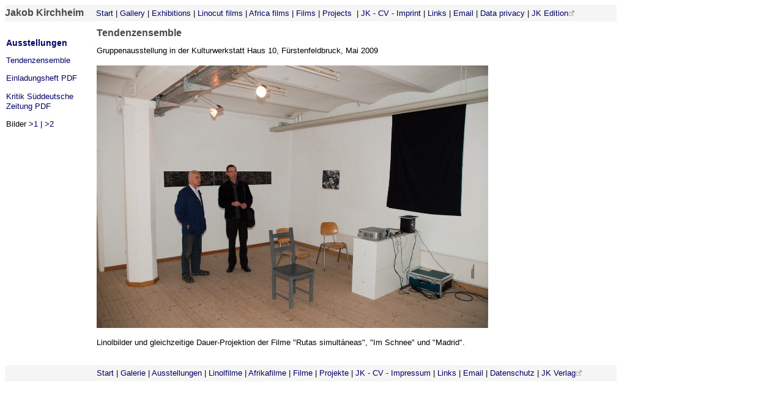

--- FILE ---
content_type: text/html
request_url: http://jakob-kirchheim.de/ausstellungen/ffb-2009/ffb-2009-ausstellung-jakob-kirchheim.html
body_size: 5914
content:
<!DOCTYPE html PUBLIC "-//W3C//DTD XHTML 1.0 Transitional//EN" "http://www.w3.org/TR/xhtml1/DTD/xhtml1-transitional.dtd">

<html lang="de" xml:lang="de" xmlns="http://www.w3.org/1999/xhtml">

	<head>
		<meta http-equiv="Content-Type" content="text/html;charset=utf-8" />
		<meta http-equiv="Content-Language" content="de" />
		<meta name="author" content="Jakob Kirchheim" />
		<meta name="date" content="2010-07-11" />
		<meta name="description" content="Tendenzensemble, Gruppenausstellung mit Jakob Kirchheim in der Kulturwerkstatt Haus 10, Fürstenfeldbruck, Mai/Juni 2009" />
		<meta name="keywords" content="" />
		<meta name="robots" content="index, follow, all" />
		<meta name="revisitafter" content="30 days" />
		<meta name="expires" content="0" />
		<meta name="audience" content="all" />
		<meta name="cache" content="no-cache" />
		<title>Tendenzensemble Gruppen-Ausstellung in der Kulturwerkstatt Haus 10, Fürstenfeldbruck 2009</title>
		<link href="../../Seite2.css" type="text/css" rel="stylesheet" />
		<style type="text/css" media="all"><!--
#Container2 { width: auto; height: auto; }
#Nav-links { position: fixed; top: 0; left: 10px; width: 140px; height: 510px; padding-top: 50px; }
--></style>
		<style type="text/css" media="all"><!--
#footer-nav { font-size: 10pt; font-family: Helvetica, Geneva, Arial, SunSans-Regular, sans-serif; line-height: 12pt; background-color: #f5f5f5; position: relative; padding: 5px 5px 5px 150px; bottom: 0; width: auto; height: auto; clear: both; }
body { color: black; background-color: white; width: auto; height: auto; max-width: 1000px; }
#header-nav { font-size: 10pt; font-family: Helvetica, Geneva, Arial, SunSans-Regular, sans-serif; line-height: 12pt; background-color: #f5f5f5; position: relative; padding: 5px 5px 5px 0px; width: auto; height: auto; clear: both; }
#main-2 { position: relative; width: auto; height: auto; float: left; clear: both; margin-left: 150px; }
--></style>
		<script type="text/javascript">
/*<![CDATA[*/
<!--
 function UnCryptMailto(s) {
	var n=0;
	var r="";
	for(var i=0; i < s.length; i++) {
		n=s.charCodeAt(i);
		if (n>=8364) {n = 128;}
		r += String.fromCharCode(n-(1));
	}
	return r;
 }
 function linkTo_UnCryptMailto(s)	{
	location.href=UnCryptMailto(s);
 }
// -->
/*]]>*/
</script>
		
	</head>

	<body>
		<div id="Nav-links">
			<h2 class="parHeading2"><a href="../../ausstellungsstartseite/ausstartseite.htm">Ausstellungen</a></h2>
			<p class="class"><span class=""><a href="ffb-2009-ausstellung-jakob-kirchheim.html">Tendenzensemble</a></span></p>
			<p class="class"><a href="../../so%20viele%20Heft%202%202009%20druck-1-2.pdf" target="_blank"><span class="">Einladungsheft PDF</span></a></p>
			<p class="class"><a href="2009-06-03_so-viele.pdf" target="_blank"><span class="">Kritik Süddeutsche Zeitung PDF</span></a></p>
			<p class="class"><span class="">Bilder </span><a href="ffb-2009-ausstellung-jakob-kirchheim-Moment.html"><span class="">&gt;1</span></a><span class=""> |</span><a href="../behringer-06/busfahrt-b-m-2.htm"><span class=""> </span></a><a href="ffb-2009-ausstellung-jakob-kirchheim-Motiv.html"><span class="">&gt;2</span><br />
				</a></p>
			<p class="class"></p>
		</div>
		<a id="sitetop" name="sitetop"></a>
		<div id="header-nav" class="header-nav">
			<div>
		  <span class="parHeading1">Jakob Kirchheim&nbsp;&nbsp;&nbsp;&nbsp;</span><a href="../../index.html" target="_top"> Start</a> | <a href="../../Galerie/galerie.html">Gallery</a> | <a href="../../ausstellungsstartseite/ausstartseite.htm">Exhibitions</a> | <a href="../../linolfilme/linolfilmuebersicht.htm">Linocut films</a> | <a href="../../afrikafilme/afrikafilme-ueberblick.htm">Africa films</a> | <a href="../../filme/filmeuebersicht.htm">Films</a> | <a href="../../andereprojekte/andere-projekte.htm">Projects</a>  | <a href="../../jakob_kirchheim.htm">JK - CV - Imprint</a> | <a href="../../link-seite.htm">Links</a> | <a href="javascript:linkTo_UnCryptMailto('nbjmup;kAkblpc.ljsdiifjn/ef');">Email</a> | <a href="../../data privacy.html">Data privacy</a> | <a href="https://jk-verlag.com/" target="_blank">JK Edition</a><img src="../../link.gif" alt="öffnet neues Fenster" width="12" height="10" /></div>
    </div>
		<div id="main-2">
			<div id="Container2">
				<h1 class="parHeading1">Tendenzensemble</h1>
				<p class="class">Gruppenausstellung in der Kulturwerkstatt Haus 10, Fürstenfeldbruck, Mai 2009<br />
					<br />
					<img src="LoS_090529_23.jpg" alt="Tendenzensemble-Gruppenausstellung 2009, Blick in den Raum von Jakob Kirchheim" height="429" width="640" border="0" /><br />
					<br />
					<span class="ds1">Linolbilder und gleichzeitige Dauer-Projektion der Filme &quot;Rutas simultáneas&quot;, &quot;Im Schnee&quot; und &quot;Madrid&quot;.</span><br />
					<br />
				</p>
			</div>
			</div>
		<div id="footer-nav" class="footer">
	<a href="../../index.html" target="_top">Start</a> | <a href="../../Galerie/galerie.html">Galerie</a> | <a href="../../ausstellungsstartseite/ausstartseite.htm" target="_top">Ausstellungen</a> | <a href="../../linolfilme/linolfilmuebersicht.htm" target="_top">Linolfilme</a> | <a href="../../afrikafilme/afrikafilme-ueberblick.htm" target="_top">Afrikafilme</a> | <a href="../../filme/filmeuebersicht.htm" target="_top">Filme</a> | <a href="../../andereprojekte/andere-projekte.htm" target="_top">Projekte</a> | <a href="../../jakob_kirchheim.htm" target="_top">JK - CV - Impressum</a> | <a href="../../link-seite.htm">Links</a> | <a href="javascript:linkTo_UnCryptMailto('nbjmup;kAkblpc.ljsdiifjn/ef');">Email</a> | <a href="../../datenschutz.html" target="_top">Datenschutz</a> | <a href="https://jk-verlag.com/" target="_blank">JK Verlag</a><img src="../../link.gif" alt="öffnet neues Fenster" width="12" height="10" /></div>
</body>

	

</html>

--- FILE ---
content_type: text/css
request_url: http://jakob-kirchheim.de/Seite2.css
body_size: 4345
content:
a:link
{ color: #000066; text-decoration: none; }
a:visited
{ color: #069; text-decoration: none; }
a:hover
{ color: #00ccff; background-color: white; text-decoration: underline; }
a:active 
{ color: #003; background-color: white; text-decoration: underline; }
body
{ width: auto; height: auto; scrollbar-base-color:#FFFFFF; scrollbar-3dlight-color:#FFFFFF; scrollbar-arrow-color:#000000; scrollbar-darkshadow-color:#FFFFFF; scrollbar-face-color:#006699; scrollbar-highlight-color:#FFFFFF; scrollbar-shadow-color:#FFFFFF; scrollbar-track-color:#FFFFFF; }
/* Internet Explorer and the Expanding Box Problem.
It's an unfortunate fact that Internet Explorer will always incorrectly expand any dimensionally restricted block element so that oversize content is unable to overflow, as the specs require that content to do. The W3C says a rigidly sized block box should allow oversize content to protrude or overflow beyond the edges of the sized box.
The following rule instructs Internet Explorer 5.5 and 6 to break words into the next line instead of expanding the block element.
*/
body { word-wrap: break-word; }
.class 
{ font-size: 10pt; font-family: Helvetica, Geneva, Arial, SunSans-Regular, sans-serif; line-height: 12pt; }
.class-0r { font-size: 10pt; font-family: Helvetica, Geneva, Arial, SunSans-Regular, sans-serif; line-height: 12pt; padding-right: 0px; }
.class-100r { font-size: 10pt; font-family: Helvetica, Geneva, Arial, SunSans-Regular, sans-serif; line-height: 12pt; padding-right: 100px; }
.class-120r { font-size: 10pt; font-family: Helvetica, Geneva, Arial, SunSans-Regular, sans-serif; line-height: 12pt; padding-right: 120px; }
.class-150r { font-size: 10pt; font-family: Helvetica, Geneva, Arial, SunSans-Regular, sans-serif; line-height: 12pt; padding-right: 150px; }
.class-200r { font-size: 10pt; font-family: Helvetica, Geneva, Arial, SunSans-Regular, sans-serif; line-height: 12pt; padding-right: 200px; }
.class-250r { font-size: 10pt; font-family: Helvetica, Geneva, Arial, SunSans-Regular, sans-serif; line-height: 12pt; padding-right: 250px; }
.class-300r { font-size: 10pt; font-family: Helvetica, Geneva, Arial, SunSans-Regular, sans-serif; line-height: 12pt; padding-right: 300px; }
.class-gr-bg { font-size: 10pt; font-family: Helvetica, Geneva, Arial, SunSans-Regular, sans-serif; line-height: 12pt; background-color: #f5f5f5; }
.class-gr-bg-9pt { font-size: 9pt; font-family: Helvetica, Geneva, Arial, SunSans-Regular, sans-serif; line-height: 12pt; background-color: #f5f5f5; }
.class-text-rand { font-size: 14px; font-family: Arial, Helvetica, Geneva, SunSans-Regular, sans-serif; line-height: 16px; text-align: justify; padding-right: 180px; }
.footer.nav { font-size: 10pt; font-family: Helvetica, Geneva, Arial, SunSans-Regular, sans-serif; line-height: 12pt; background-color: #f5f5f5; padding: 5px; }
.header-nav { font-size: 10pt; font-family: Helvetica, Geneva, Arial, SunSans-Regular, sans-serif; line-height: 12pt; background-color: #f5f5f5; padding: 5px; }
.img { margin: 2px; }
.img-left { float: left; margin: 10px; }
.img-r { float: right; margin: 5px; }
.img-r-10px { float: right; margin: 10px; }
.img-rand-1px { margin: 1px; }
.img-rand-2px { margin: 2px; }
.index-nav-li { color: #494949; font-size: 8pt; font-family: Helvetica, Geneva, Arial, SunSans-Regular, sans-serif; line-height: 12pt; background-color: #f5f5f5; }
.li-rand { margin-left: 10px; }
.li-sub-nav { font-size: 10pt; font-family: Helvetica, Geneva, Arial, SunSans-Regular, sans-serif; line-height: 12pt; padding-left: 10px; }
.parHeading1 /*agl rulekind: base; nickname: "%c3%9cberschrift%201"; htmltag: h1;*/ { color: #494949; font-size: 16px; font-family: Arial, Helvetica, Geneva, SunSans-Regular, sans-serif; font-weight: bold; line-height: 16px; }
.parHeading2 /*agl rulekind: base; nickname: "%c3%9cberschrift%202"; htmltag: h2;*/ { font-size: 14px; font-family: arial, verdana, geneva, helvetica; font-weight: bold; }
.text-rand-flatter { font-size: 13px; font-family: Arial, Helvetica, Geneva, SunSans-Regular, sans-serif; line-height: 16px; text-align: left; padding-right: 200px; }
.times-block { font-size: 11pt; font-family: Times New Roman, Tahoma, Times, serif; line-height: 14pt; text-align: justify; padding-right: 250px; }
#lightbox-link { color: white; background-color: white; text-decoration: none; }
